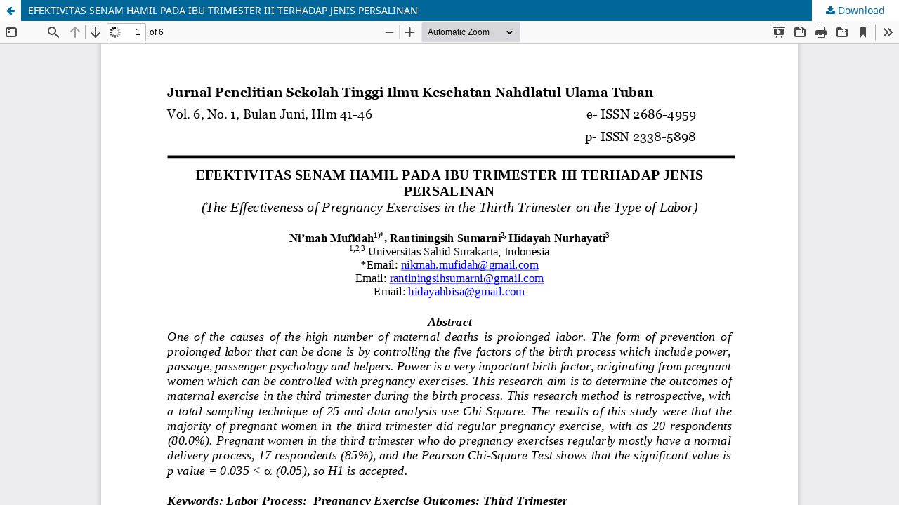

--- FILE ---
content_type: text/html; charset=utf-8
request_url: https://ejournal.iiknutuban.ac.id/index.php/jp/article/view/373/188
body_size: 1019
content:
<!DOCTYPE html>
<html lang="en" xml:lang="en">
<head>
	<meta http-equiv="Content-Type" content="text/html; charset=utf-8" />
	<meta name="viewport" content="width=device-width, initial-scale=1.0" />
	<title>View of EFEKTIVITAS SENAM HAMIL PADA IBU TRIMESTER III TERHADAP JENIS PERSALINAN</title>

	
<meta name="generator" content="Open Journal Systems 3.4.0.9" />
<meta name="google-site-verification" content="zDyCWkIy133wx2LvxLWWOhGLiVoykd4UJDM2kZweqLk" />

	<link rel="stylesheet" href="https://ejournal.iiknutuban.ac.id/index.php/jp/$$$call$$$/page/page/css?name=stylesheet" type="text/css" /><link rel="stylesheet" href="https://ejournal.iiknutuban.ac.id/index.php/jp/$$$call$$$/page/page/css?name=font" type="text/css" /><link rel="stylesheet" href="https://ejournal.iiknutuban.ac.id/lib/pkp/styles/fontawesome/fontawesome.css?v=3.4.0.9" type="text/css" /><link rel="stylesheet" href="https://ejournal.iiknutuban.ac.id/plugins/generic/citations/css/citations.css?v=3.4.0.9" type="text/css" /><link rel="stylesheet" href="https://ejournal.iiknutuban.ac.id/plugins/generic/doiInSummary/styles/doi.css?v=3.4.0.9" type="text/css" />
	<script src="https://ejournal.iiknutuban.ac.id/lib/pkp/lib/vendor/components/jquery/jquery.min.js?v=3.4.0.9" type="text/javascript"></script><script src="https://ejournal.iiknutuban.ac.id/lib/pkp/lib/vendor/components/jqueryui/jquery-ui.min.js?v=3.4.0.9" type="text/javascript"></script><script src="https://ejournal.iiknutuban.ac.id/plugins/themes/default/js/lib/popper/popper.js?v=3.4.0.9" type="text/javascript"></script><script src="https://ejournal.iiknutuban.ac.id/plugins/themes/default/js/lib/bootstrap/util.js?v=3.4.0.9" type="text/javascript"></script><script src="https://ejournal.iiknutuban.ac.id/plugins/themes/default/js/lib/bootstrap/dropdown.js?v=3.4.0.9" type="text/javascript"></script><script src="https://ejournal.iiknutuban.ac.id/plugins/themes/default/js/main.js?v=3.4.0.9" type="text/javascript"></script>
</head>
<body class="pkp_page_article pkp_op_view">

		<header class="header_view">

		<a href="https://ejournal.iiknutuban.ac.id/index.php/jp/article/view/373" class="return">
			<span class="pkp_screen_reader">
									Return to Article Details
							</span>
		</a>

		<a href="https://ejournal.iiknutuban.ac.id/index.php/jp/article/view/373" class="title">
			EFEKTIVITAS SENAM HAMIL PADA IBU TRIMESTER III TERHADAP JENIS PERSALINAN
		</a>

		<a href="https://ejournal.iiknutuban.ac.id/index.php/jp/article/download/373/188/2329" class="download" download>
			<span class="label">
				Download
			</span>
			<span class="pkp_screen_reader">
				Download PDF
			</span>
		</a>

	</header>

	<script type="text/javascript">
		// Creating iframe's src in JS instead of Smarty so that EZProxy-using sites can find our domain in $pdfUrl and do their rewrites on it.
		$(document).ready(function() {
			var urlBase = "https://ejournal.iiknutuban.ac.id/plugins/generic/pdfJsViewer/pdf.js/web/viewer.html?file=";
			var pdfUrl = "https://ejournal.iiknutuban.ac.id/index.php/jp/article/download/373/188/2329";
			$("#pdfCanvasContainer > iframe").attr("src", urlBase + encodeURIComponent(pdfUrl));
		});
	</script>

	<div id="pdfCanvasContainer" class="galley_view">
				<iframe src="" width="100%" height="100%" style="min-height: 500px;" title="PDF 41-46 of EFEKTIVITAS SENAM HAMIL PADA IBU TRIMESTER III TERHADAP JENIS PERSALINAN: The Effectiveness of Pregnancy Exercises in the Thirth Trimester on the Type of Labor" allow="fullscreen" webkitallowfullscreen="webkitallowfullscreen"></iframe>
	</div>
	
</body>
</html>
